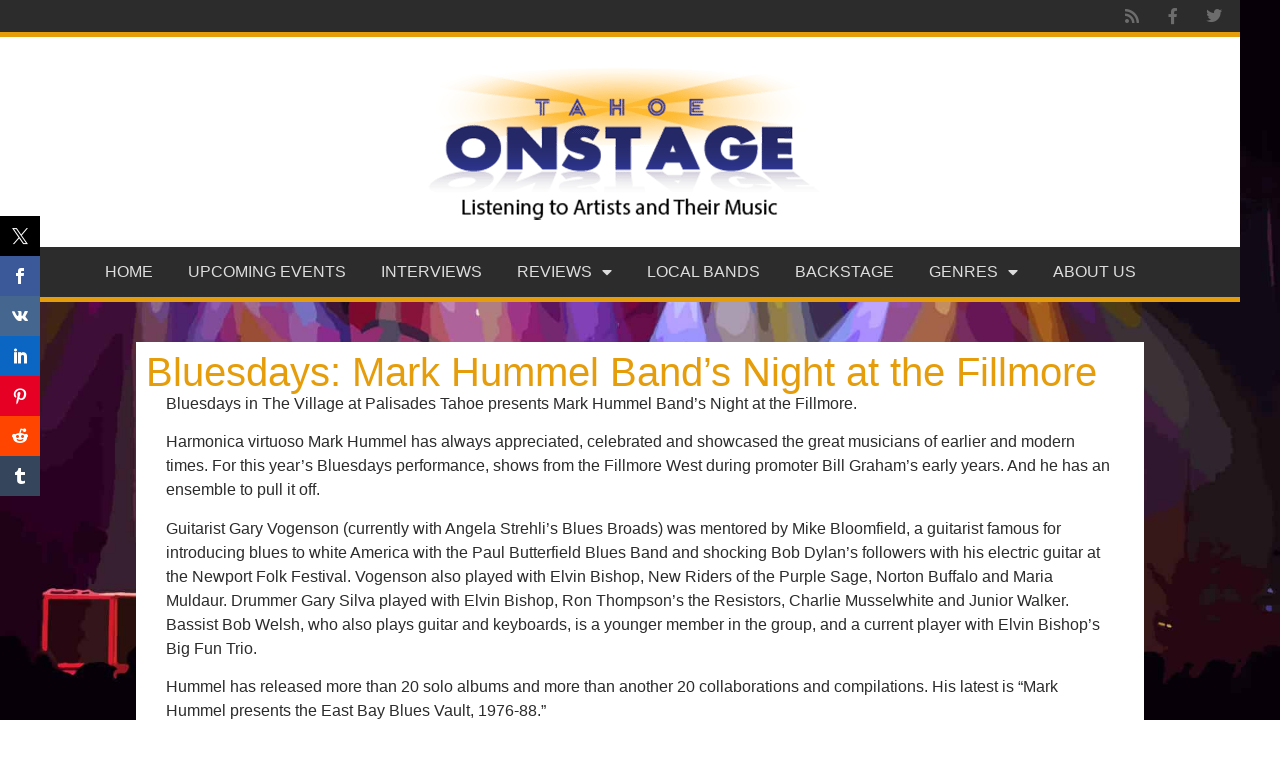

--- FILE ---
content_type: text/html; charset=UTF-8
request_url: https://tahoeonstage.com/lake-tahoe-reno-event/bluesdays-mark-hummel-bands-night-at-the-fillmore/
body_size: 16052
content:
<!doctype html>
<html lang="en-US" prefix="og: https://ogp.me/ns#">
<head>
	<meta charset="UTF-8">
	<meta name="viewport" content="width=device-width, initial-scale=1">
	<link rel="profile" href="https://gmpg.org/xfn/11">
	<link rel='stylesheet' id='tribe-events-views-v2-bootstrap-datepicker-styles-css' href='https://tahoeonstage.com/wp-content/plugins/the-events-calendar/vendor/bootstrap-datepicker/css/bootstrap-datepicker.standalone.min.css?ver=6.15.14' media='all' />
<link rel='stylesheet' id='tec-variables-skeleton-css' href='https://tahoeonstage.com/wp-content/plugins/the-events-calendar/common/build/css/variables-skeleton.css?ver=6.10.1' media='all' />
<link rel='stylesheet' id='tribe-common-skeleton-style-css' href='https://tahoeonstage.com/wp-content/plugins/the-events-calendar/common/build/css/common-skeleton.css?ver=6.10.1' media='all' />
<link rel='stylesheet' id='tribe-tooltipster-css-css' href='https://tahoeonstage.com/wp-content/plugins/the-events-calendar/common/vendor/tooltipster/tooltipster.bundle.min.css?ver=6.10.1' media='all' />
<link rel='stylesheet' id='tribe-events-views-v2-skeleton-css' href='https://tahoeonstage.com/wp-content/plugins/the-events-calendar/build/css/views-skeleton.css?ver=6.15.14' media='all' />
<link rel='stylesheet' id='tec-variables-full-css' href='https://tahoeonstage.com/wp-content/plugins/the-events-calendar/common/build/css/variables-full.css?ver=6.10.1' media='all' />
<link rel='stylesheet' id='tribe-common-full-style-css' href='https://tahoeonstage.com/wp-content/plugins/the-events-calendar/common/build/css/common-full.css?ver=6.10.1' media='all' />
<link rel='stylesheet' id='tribe-events-views-v2-full-css' href='https://tahoeonstage.com/wp-content/plugins/the-events-calendar/build/css/views-full.css?ver=6.15.14' media='all' />
<link rel='stylesheet' id='tribe-events-views-v2-print-css' href='https://tahoeonstage.com/wp-content/plugins/the-events-calendar/build/css/views-print.css?ver=6.15.14' media='print' />
	<style>img:is([sizes="auto" i], [sizes^="auto," i]) { contain-intrinsic-size: 3000px 1500px }</style>
	
<!-- Search Engine Optimization by Rank Math - https://rankmath.com/ -->
<title>Bluesdays: Mark Hummel Band’s Night at the Fillmore - Tahoe Onstage | Lake Tahoe music concerts and sports</title>
<meta name="robots" content="index, follow, max-snippet:-1, max-video-preview:-1, max-image-preview:large"/>
<link rel="canonical" href="https://tahoeonstage.com/lake-tahoe-reno-event/bluesdays-mark-hummel-bands-night-at-the-fillmore/" />
<meta property="og:locale" content="en_US" />
<meta property="og:type" content="article" />
<meta property="og:title" content="Bluesdays: Mark Hummel Band’s Night at the Fillmore - Tahoe Onstage | Lake Tahoe music concerts and sports" />
<meta property="og:description" content="Bluesdays in The Village at Palisades Tahoe presents Mark Hummel Band’s Night at the Fillmore. Harmonica virtuoso Mark Hummel has always appreciated, celebrated and showcased the great musicians of earlier [&hellip;]" />
<meta property="og:url" content="https://tahoeonstage.com/lake-tahoe-reno-event/bluesdays-mark-hummel-bands-night-at-the-fillmore/" />
<meta property="og:site_name" content="Tahoe Onstage | Lake Tahoe music concerts and sports" />
<meta property="article:publisher" content="https://www.facebook.com/TahoeOnstage" />
<meta property="article:tag" content="Bluesdays in The Village at Palisades Tahoe" />
<meta property="article:tag" content="Mark Hummel Band" />
<meta property="og:image" content="https://tahoeonstage.com/wp-content/uploads/2021/07/Spotlight-on-Mark.jpg" />
<meta property="og:image:secure_url" content="https://tahoeonstage.com/wp-content/uploads/2021/07/Spotlight-on-Mark.jpg" />
<meta property="og:image:width" content="640" />
<meta property="og:image:height" content="432" />
<meta property="og:image:alt" content="Bluesdays: Mark Hummel Band’s Night at the Fillmore" />
<meta property="og:image:type" content="image/jpeg" />
<meta name="twitter:card" content="summary_large_image" />
<meta name="twitter:title" content="Bluesdays: Mark Hummel Band’s Night at the Fillmore - Tahoe Onstage | Lake Tahoe music concerts and sports" />
<meta name="twitter:description" content="Bluesdays in The Village at Palisades Tahoe presents Mark Hummel Band’s Night at the Fillmore. Harmonica virtuoso Mark Hummel has always appreciated, celebrated and showcased the great musicians of earlier [&hellip;]" />
<meta name="twitter:site" content="@tahoeonstage" />
<meta name="twitter:creator" content="@tahoeonstage" />
<meta name="twitter:image" content="https://tahoeonstage.com/wp-content/uploads/2021/07/Spotlight-on-Mark.jpg" />
<script type="application/ld+json" class="rank-math-schema">{"@context":"https://schema.org","@graph":[{"@type":"BreadcrumbList","@id":"https://tahoeonstage.com/lake-tahoe-reno-event/bluesdays-mark-hummel-bands-night-at-the-fillmore/#breadcrumb","itemListElement":[{"@type":"ListItem","position":"1","item":{"@id":"https://tahoeonstage.com","name":"Home"}},{"@type":"ListItem","position":"2","item":{"@id":"https://tahoeonstage.com/lake-tahoe-reno-events/","name":"Events"}},{"@type":"ListItem","position":"3","item":{"@id":"https://tahoeonstage.com/lake-tahoe-reno-event/bluesdays-mark-hummel-bands-night-at-the-fillmore/","name":"Bluesdays: Mark Hummel Band\u2019s Night at the Fillmore"}}]}]}</script>
<!-- /Rank Math WordPress SEO plugin -->

<link rel="alternate" type="application/rss+xml" title="Tahoe Onstage | Lake Tahoe music concerts and sports &raquo; Feed" href="https://tahoeonstage.com/feed/" />
<link rel="alternate" type="application/rss+xml" title="Tahoe Onstage | Lake Tahoe music concerts and sports &raquo; Comments Feed" href="https://tahoeonstage.com/comments/feed/" />
<link rel="alternate" type="text/calendar" title="Tahoe Onstage | Lake Tahoe music concerts and sports &raquo; iCal Feed" href="https://tahoeonstage.com/lake-tahoe-reno-events/?ical=1" />
<link rel="alternate" type="application/rss+xml" title="Tahoe Onstage | Lake Tahoe music concerts and sports &raquo; Bluesdays: Mark Hummel Band’s Night at the Fillmore Comments Feed" href="https://tahoeonstage.com/lake-tahoe-reno-event/bluesdays-mark-hummel-bands-night-at-the-fillmore/feed/" />
<script>
window._wpemojiSettings = {"baseUrl":"https:\/\/s.w.org\/images\/core\/emoji\/16.0.1\/72x72\/","ext":".png","svgUrl":"https:\/\/s.w.org\/images\/core\/emoji\/16.0.1\/svg\/","svgExt":".svg","source":{"concatemoji":"https:\/\/tahoeonstage.com\/wp-includes\/js\/wp-emoji-release.min.js?ver=6.8.3"}};
/*! This file is auto-generated */
!function(s,n){var o,i,e;function c(e){try{var t={supportTests:e,timestamp:(new Date).valueOf()};sessionStorage.setItem(o,JSON.stringify(t))}catch(e){}}function p(e,t,n){e.clearRect(0,0,e.canvas.width,e.canvas.height),e.fillText(t,0,0);var t=new Uint32Array(e.getImageData(0,0,e.canvas.width,e.canvas.height).data),a=(e.clearRect(0,0,e.canvas.width,e.canvas.height),e.fillText(n,0,0),new Uint32Array(e.getImageData(0,0,e.canvas.width,e.canvas.height).data));return t.every(function(e,t){return e===a[t]})}function u(e,t){e.clearRect(0,0,e.canvas.width,e.canvas.height),e.fillText(t,0,0);for(var n=e.getImageData(16,16,1,1),a=0;a<n.data.length;a++)if(0!==n.data[a])return!1;return!0}function f(e,t,n,a){switch(t){case"flag":return n(e,"\ud83c\udff3\ufe0f\u200d\u26a7\ufe0f","\ud83c\udff3\ufe0f\u200b\u26a7\ufe0f")?!1:!n(e,"\ud83c\udde8\ud83c\uddf6","\ud83c\udde8\u200b\ud83c\uddf6")&&!n(e,"\ud83c\udff4\udb40\udc67\udb40\udc62\udb40\udc65\udb40\udc6e\udb40\udc67\udb40\udc7f","\ud83c\udff4\u200b\udb40\udc67\u200b\udb40\udc62\u200b\udb40\udc65\u200b\udb40\udc6e\u200b\udb40\udc67\u200b\udb40\udc7f");case"emoji":return!a(e,"\ud83e\udedf")}return!1}function g(e,t,n,a){var r="undefined"!=typeof WorkerGlobalScope&&self instanceof WorkerGlobalScope?new OffscreenCanvas(300,150):s.createElement("canvas"),o=r.getContext("2d",{willReadFrequently:!0}),i=(o.textBaseline="top",o.font="600 32px Arial",{});return e.forEach(function(e){i[e]=t(o,e,n,a)}),i}function t(e){var t=s.createElement("script");t.src=e,t.defer=!0,s.head.appendChild(t)}"undefined"!=typeof Promise&&(o="wpEmojiSettingsSupports",i=["flag","emoji"],n.supports={everything:!0,everythingExceptFlag:!0},e=new Promise(function(e){s.addEventListener("DOMContentLoaded",e,{once:!0})}),new Promise(function(t){var n=function(){try{var e=JSON.parse(sessionStorage.getItem(o));if("object"==typeof e&&"number"==typeof e.timestamp&&(new Date).valueOf()<e.timestamp+604800&&"object"==typeof e.supportTests)return e.supportTests}catch(e){}return null}();if(!n){if("undefined"!=typeof Worker&&"undefined"!=typeof OffscreenCanvas&&"undefined"!=typeof URL&&URL.createObjectURL&&"undefined"!=typeof Blob)try{var e="postMessage("+g.toString()+"("+[JSON.stringify(i),f.toString(),p.toString(),u.toString()].join(",")+"));",a=new Blob([e],{type:"text/javascript"}),r=new Worker(URL.createObjectURL(a),{name:"wpTestEmojiSupports"});return void(r.onmessage=function(e){c(n=e.data),r.terminate(),t(n)})}catch(e){}c(n=g(i,f,p,u))}t(n)}).then(function(e){for(var t in e)n.supports[t]=e[t],n.supports.everything=n.supports.everything&&n.supports[t],"flag"!==t&&(n.supports.everythingExceptFlag=n.supports.everythingExceptFlag&&n.supports[t]);n.supports.everythingExceptFlag=n.supports.everythingExceptFlag&&!n.supports.flag,n.DOMReady=!1,n.readyCallback=function(){n.DOMReady=!0}}).then(function(){return e}).then(function(){var e;n.supports.everything||(n.readyCallback(),(e=n.source||{}).concatemoji?t(e.concatemoji):e.wpemoji&&e.twemoji&&(t(e.twemoji),t(e.wpemoji)))}))}((window,document),window._wpemojiSettings);
</script>
<link rel='stylesheet' id='sbi_styles-css' href='https://tahoeonstage.com/wp-content/plugins/instagram-feed/css/sbi-styles.min.css?ver=6.10.0' media='all' />
<link rel='stylesheet' id='tribe-events-v2-single-skeleton-css' href='https://tahoeonstage.com/wp-content/plugins/the-events-calendar/build/css/tribe-events-single-skeleton.css?ver=6.15.14' media='all' />
<link rel='stylesheet' id='tribe-events-v2-single-skeleton-full-css' href='https://tahoeonstage.com/wp-content/plugins/the-events-calendar/build/css/tribe-events-single-full.css?ver=6.15.14' media='all' />
<style id='wp-emoji-styles-inline-css'>

	img.wp-smiley, img.emoji {
		display: inline !important;
		border: none !important;
		box-shadow: none !important;
		height: 1em !important;
		width: 1em !important;
		margin: 0 0.07em !important;
		vertical-align: -0.1em !important;
		background: none !important;
		padding: 0 !important;
	}
</style>
<link rel='stylesheet' id='wp-block-library-css' href='https://tahoeonstage.com/wp-includes/css/dist/block-library/style.min.css?ver=6.8.3' media='all' />
<link rel='stylesheet' id='mpp_gutenberg-css' href='https://tahoeonstage.com/wp-content/plugins/metronet-profile-picture/dist/blocks.style.build.css?ver=2.6.3' media='all' />
<style id='global-styles-inline-css'>
:root{--wp--preset--aspect-ratio--square: 1;--wp--preset--aspect-ratio--4-3: 4/3;--wp--preset--aspect-ratio--3-4: 3/4;--wp--preset--aspect-ratio--3-2: 3/2;--wp--preset--aspect-ratio--2-3: 2/3;--wp--preset--aspect-ratio--16-9: 16/9;--wp--preset--aspect-ratio--9-16: 9/16;--wp--preset--color--black: #000000;--wp--preset--color--cyan-bluish-gray: #abb8c3;--wp--preset--color--white: #ffffff;--wp--preset--color--pale-pink: #f78da7;--wp--preset--color--vivid-red: #cf2e2e;--wp--preset--color--luminous-vivid-orange: #ff6900;--wp--preset--color--luminous-vivid-amber: #fcb900;--wp--preset--color--light-green-cyan: #7bdcb5;--wp--preset--color--vivid-green-cyan: #00d084;--wp--preset--color--pale-cyan-blue: #8ed1fc;--wp--preset--color--vivid-cyan-blue: #0693e3;--wp--preset--color--vivid-purple: #9b51e0;--wp--preset--gradient--vivid-cyan-blue-to-vivid-purple: linear-gradient(135deg,rgba(6,147,227,1) 0%,rgb(155,81,224) 100%);--wp--preset--gradient--light-green-cyan-to-vivid-green-cyan: linear-gradient(135deg,rgb(122,220,180) 0%,rgb(0,208,130) 100%);--wp--preset--gradient--luminous-vivid-amber-to-luminous-vivid-orange: linear-gradient(135deg,rgba(252,185,0,1) 0%,rgba(255,105,0,1) 100%);--wp--preset--gradient--luminous-vivid-orange-to-vivid-red: linear-gradient(135deg,rgba(255,105,0,1) 0%,rgb(207,46,46) 100%);--wp--preset--gradient--very-light-gray-to-cyan-bluish-gray: linear-gradient(135deg,rgb(238,238,238) 0%,rgb(169,184,195) 100%);--wp--preset--gradient--cool-to-warm-spectrum: linear-gradient(135deg,rgb(74,234,220) 0%,rgb(151,120,209) 20%,rgb(207,42,186) 40%,rgb(238,44,130) 60%,rgb(251,105,98) 80%,rgb(254,248,76) 100%);--wp--preset--gradient--blush-light-purple: linear-gradient(135deg,rgb(255,206,236) 0%,rgb(152,150,240) 100%);--wp--preset--gradient--blush-bordeaux: linear-gradient(135deg,rgb(254,205,165) 0%,rgb(254,45,45) 50%,rgb(107,0,62) 100%);--wp--preset--gradient--luminous-dusk: linear-gradient(135deg,rgb(255,203,112) 0%,rgb(199,81,192) 50%,rgb(65,88,208) 100%);--wp--preset--gradient--pale-ocean: linear-gradient(135deg,rgb(255,245,203) 0%,rgb(182,227,212) 50%,rgb(51,167,181) 100%);--wp--preset--gradient--electric-grass: linear-gradient(135deg,rgb(202,248,128) 0%,rgb(113,206,126) 100%);--wp--preset--gradient--midnight: linear-gradient(135deg,rgb(2,3,129) 0%,rgb(40,116,252) 100%);--wp--preset--font-size--small: 13px;--wp--preset--font-size--medium: 20px;--wp--preset--font-size--large: 36px;--wp--preset--font-size--x-large: 42px;--wp--preset--spacing--20: 0.44rem;--wp--preset--spacing--30: 0.67rem;--wp--preset--spacing--40: 1rem;--wp--preset--spacing--50: 1.5rem;--wp--preset--spacing--60: 2.25rem;--wp--preset--spacing--70: 3.38rem;--wp--preset--spacing--80: 5.06rem;--wp--preset--shadow--natural: 6px 6px 9px rgba(0, 0, 0, 0.2);--wp--preset--shadow--deep: 12px 12px 50px rgba(0, 0, 0, 0.4);--wp--preset--shadow--sharp: 6px 6px 0px rgba(0, 0, 0, 0.2);--wp--preset--shadow--outlined: 6px 6px 0px -3px rgba(255, 255, 255, 1), 6px 6px rgba(0, 0, 0, 1);--wp--preset--shadow--crisp: 6px 6px 0px rgba(0, 0, 0, 1);}:root { --wp--style--global--content-size: 800px;--wp--style--global--wide-size: 1200px; }:where(body) { margin: 0; }.wp-site-blocks > .alignleft { float: left; margin-right: 2em; }.wp-site-blocks > .alignright { float: right; margin-left: 2em; }.wp-site-blocks > .aligncenter { justify-content: center; margin-left: auto; margin-right: auto; }:where(.wp-site-blocks) > * { margin-block-start: 24px; margin-block-end: 0; }:where(.wp-site-blocks) > :first-child { margin-block-start: 0; }:where(.wp-site-blocks) > :last-child { margin-block-end: 0; }:root { --wp--style--block-gap: 24px; }:root :where(.is-layout-flow) > :first-child{margin-block-start: 0;}:root :where(.is-layout-flow) > :last-child{margin-block-end: 0;}:root :where(.is-layout-flow) > *{margin-block-start: 24px;margin-block-end: 0;}:root :where(.is-layout-constrained) > :first-child{margin-block-start: 0;}:root :where(.is-layout-constrained) > :last-child{margin-block-end: 0;}:root :where(.is-layout-constrained) > *{margin-block-start: 24px;margin-block-end: 0;}:root :where(.is-layout-flex){gap: 24px;}:root :where(.is-layout-grid){gap: 24px;}.is-layout-flow > .alignleft{float: left;margin-inline-start: 0;margin-inline-end: 2em;}.is-layout-flow > .alignright{float: right;margin-inline-start: 2em;margin-inline-end: 0;}.is-layout-flow > .aligncenter{margin-left: auto !important;margin-right: auto !important;}.is-layout-constrained > .alignleft{float: left;margin-inline-start: 0;margin-inline-end: 2em;}.is-layout-constrained > .alignright{float: right;margin-inline-start: 2em;margin-inline-end: 0;}.is-layout-constrained > .aligncenter{margin-left: auto !important;margin-right: auto !important;}.is-layout-constrained > :where(:not(.alignleft):not(.alignright):not(.alignfull)){max-width: var(--wp--style--global--content-size);margin-left: auto !important;margin-right: auto !important;}.is-layout-constrained > .alignwide{max-width: var(--wp--style--global--wide-size);}body .is-layout-flex{display: flex;}.is-layout-flex{flex-wrap: wrap;align-items: center;}.is-layout-flex > :is(*, div){margin: 0;}body .is-layout-grid{display: grid;}.is-layout-grid > :is(*, div){margin: 0;}body{padding-top: 0px;padding-right: 0px;padding-bottom: 0px;padding-left: 0px;}a:where(:not(.wp-element-button)){text-decoration: underline;}:root :where(.wp-element-button, .wp-block-button__link){background-color: #32373c;border-width: 0;color: #fff;font-family: inherit;font-size: inherit;line-height: inherit;padding: calc(0.667em + 2px) calc(1.333em + 2px);text-decoration: none;}.has-black-color{color: var(--wp--preset--color--black) !important;}.has-cyan-bluish-gray-color{color: var(--wp--preset--color--cyan-bluish-gray) !important;}.has-white-color{color: var(--wp--preset--color--white) !important;}.has-pale-pink-color{color: var(--wp--preset--color--pale-pink) !important;}.has-vivid-red-color{color: var(--wp--preset--color--vivid-red) !important;}.has-luminous-vivid-orange-color{color: var(--wp--preset--color--luminous-vivid-orange) !important;}.has-luminous-vivid-amber-color{color: var(--wp--preset--color--luminous-vivid-amber) !important;}.has-light-green-cyan-color{color: var(--wp--preset--color--light-green-cyan) !important;}.has-vivid-green-cyan-color{color: var(--wp--preset--color--vivid-green-cyan) !important;}.has-pale-cyan-blue-color{color: var(--wp--preset--color--pale-cyan-blue) !important;}.has-vivid-cyan-blue-color{color: var(--wp--preset--color--vivid-cyan-blue) !important;}.has-vivid-purple-color{color: var(--wp--preset--color--vivid-purple) !important;}.has-black-background-color{background-color: var(--wp--preset--color--black) !important;}.has-cyan-bluish-gray-background-color{background-color: var(--wp--preset--color--cyan-bluish-gray) !important;}.has-white-background-color{background-color: var(--wp--preset--color--white) !important;}.has-pale-pink-background-color{background-color: var(--wp--preset--color--pale-pink) !important;}.has-vivid-red-background-color{background-color: var(--wp--preset--color--vivid-red) !important;}.has-luminous-vivid-orange-background-color{background-color: var(--wp--preset--color--luminous-vivid-orange) !important;}.has-luminous-vivid-amber-background-color{background-color: var(--wp--preset--color--luminous-vivid-amber) !important;}.has-light-green-cyan-background-color{background-color: var(--wp--preset--color--light-green-cyan) !important;}.has-vivid-green-cyan-background-color{background-color: var(--wp--preset--color--vivid-green-cyan) !important;}.has-pale-cyan-blue-background-color{background-color: var(--wp--preset--color--pale-cyan-blue) !important;}.has-vivid-cyan-blue-background-color{background-color: var(--wp--preset--color--vivid-cyan-blue) !important;}.has-vivid-purple-background-color{background-color: var(--wp--preset--color--vivid-purple) !important;}.has-black-border-color{border-color: var(--wp--preset--color--black) !important;}.has-cyan-bluish-gray-border-color{border-color: var(--wp--preset--color--cyan-bluish-gray) !important;}.has-white-border-color{border-color: var(--wp--preset--color--white) !important;}.has-pale-pink-border-color{border-color: var(--wp--preset--color--pale-pink) !important;}.has-vivid-red-border-color{border-color: var(--wp--preset--color--vivid-red) !important;}.has-luminous-vivid-orange-border-color{border-color: var(--wp--preset--color--luminous-vivid-orange) !important;}.has-luminous-vivid-amber-border-color{border-color: var(--wp--preset--color--luminous-vivid-amber) !important;}.has-light-green-cyan-border-color{border-color: var(--wp--preset--color--light-green-cyan) !important;}.has-vivid-green-cyan-border-color{border-color: var(--wp--preset--color--vivid-green-cyan) !important;}.has-pale-cyan-blue-border-color{border-color: var(--wp--preset--color--pale-cyan-blue) !important;}.has-vivid-cyan-blue-border-color{border-color: var(--wp--preset--color--vivid-cyan-blue) !important;}.has-vivid-purple-border-color{border-color: var(--wp--preset--color--vivid-purple) !important;}.has-vivid-cyan-blue-to-vivid-purple-gradient-background{background: var(--wp--preset--gradient--vivid-cyan-blue-to-vivid-purple) !important;}.has-light-green-cyan-to-vivid-green-cyan-gradient-background{background: var(--wp--preset--gradient--light-green-cyan-to-vivid-green-cyan) !important;}.has-luminous-vivid-amber-to-luminous-vivid-orange-gradient-background{background: var(--wp--preset--gradient--luminous-vivid-amber-to-luminous-vivid-orange) !important;}.has-luminous-vivid-orange-to-vivid-red-gradient-background{background: var(--wp--preset--gradient--luminous-vivid-orange-to-vivid-red) !important;}.has-very-light-gray-to-cyan-bluish-gray-gradient-background{background: var(--wp--preset--gradient--very-light-gray-to-cyan-bluish-gray) !important;}.has-cool-to-warm-spectrum-gradient-background{background: var(--wp--preset--gradient--cool-to-warm-spectrum) !important;}.has-blush-light-purple-gradient-background{background: var(--wp--preset--gradient--blush-light-purple) !important;}.has-blush-bordeaux-gradient-background{background: var(--wp--preset--gradient--blush-bordeaux) !important;}.has-luminous-dusk-gradient-background{background: var(--wp--preset--gradient--luminous-dusk) !important;}.has-pale-ocean-gradient-background{background: var(--wp--preset--gradient--pale-ocean) !important;}.has-electric-grass-gradient-background{background: var(--wp--preset--gradient--electric-grass) !important;}.has-midnight-gradient-background{background: var(--wp--preset--gradient--midnight) !important;}.has-small-font-size{font-size: var(--wp--preset--font-size--small) !important;}.has-medium-font-size{font-size: var(--wp--preset--font-size--medium) !important;}.has-large-font-size{font-size: var(--wp--preset--font-size--large) !important;}.has-x-large-font-size{font-size: var(--wp--preset--font-size--x-large) !important;}
:root :where(.wp-block-pullquote){font-size: 1.5em;line-height: 1.6;}
</style>
<link rel='stylesheet' id='fontawesome-five-css-css' href='https://tahoeonstage.com/wp-content/plugins/accesspress-social-counter/css/fontawesome-all.css?ver=1.9.2' media='all' />
<link rel='stylesheet' id='apsc-frontend-css-css' href='https://tahoeonstage.com/wp-content/plugins/accesspress-social-counter/css/frontend.css?ver=1.9.2' media='all' />
<link rel='stylesheet' id='prisna-social-counter-css' href='https://tahoeonstage.com/wp-content/plugins/social-counter/styles/prisna-social-counter.css?ver=3.1' media='all' />
<link rel='stylesheet' id='tec-events-elementor-widgets-base-styles-css' href='https://tahoeonstage.com/wp-content/plugins/the-events-calendar/build/css/integrations/plugins/elementor/widgets/widget-base.css?ver=6.15.14' media='all' />
<link rel='stylesheet' id='elementor-event-template-88229-css' href='http://tahoeonstage.com/wp-content/uploads/elementor/css/post-88229.css?ver=6.15.14' media='all' />
<link rel='stylesheet' id='wp-components-css' href='https://tahoeonstage.com/wp-includes/css/dist/components/style.min.css?ver=6.8.3' media='all' />
<link rel='stylesheet' id='godaddy-styles-css' href='https://tahoeonstage.com/wp-content/mu-plugins/vendor/wpex/godaddy-launch/includes/Dependencies/GoDaddy/Styles/build/latest.css?ver=2.0.2' media='all' />
<link rel='stylesheet' id='hello-elementor-theme-style-css' href='https://tahoeonstage.com/wp-content/themes/hello-elementor/assets/css/theme.css?ver=3.4.5' media='all' />
<link rel='stylesheet' id='hello-elementor-child-style-css' href='https://tahoeonstage.com/wp-content/themes/hello-theme-child-master/style.css?ver=1.0.0' media='all' />
<link rel='stylesheet' id='hello-elementor-css' href='https://tahoeonstage.com/wp-content/themes/hello-elementor/assets/css/reset.css?ver=3.4.5' media='all' />
<link rel='stylesheet' id='hello-elementor-header-footer-css' href='https://tahoeonstage.com/wp-content/themes/hello-elementor/assets/css/header-footer.css?ver=3.4.5' media='all' />
<link rel='stylesheet' id='elementor-frontend-css' href='https://tahoeonstage.com/wp-content/plugins/elementor/assets/css/frontend.min.css?ver=3.34.1' media='all' />
<link rel='stylesheet' id='widget-social-icons-css' href='https://tahoeonstage.com/wp-content/plugins/elementor/assets/css/widget-social-icons.min.css?ver=3.34.1' media='all' />
<link rel='stylesheet' id='e-apple-webkit-css' href='https://tahoeonstage.com/wp-content/plugins/elementor/assets/css/conditionals/apple-webkit.min.css?ver=3.34.1' media='all' />
<link rel='stylesheet' id='widget-image-css' href='https://tahoeonstage.com/wp-content/plugins/elementor/assets/css/widget-image.min.css?ver=3.34.1' media='all' />
<link rel='stylesheet' id='widget-nav-menu-css' href='https://tahoeonstage.com/wp-content/plugins/elementor-pro/assets/css/widget-nav-menu.min.css?ver=3.34.0' media='all' />
<link rel='stylesheet' id='widget-heading-css' href='https://tahoeonstage.com/wp-content/plugins/elementor/assets/css/widget-heading.min.css?ver=3.34.1' media='all' />
<link rel='stylesheet' id='elementor-icons-css' href='https://tahoeonstage.com/wp-content/plugins/elementor/assets/lib/eicons/css/elementor-icons.min.css?ver=5.45.0' media='all' />
<link rel='stylesheet' id='elementor-post-76457-css' href='https://tahoeonstage.com/wp-content/uploads/elementor/css/post-76457.css?ver=1768522311' media='all' />
<link rel='stylesheet' id='dashicons-css' href='https://tahoeonstage.com/wp-includes/css/dashicons.min.css?ver=6.8.3' media='all' />
<link rel='stylesheet' id='sbistyles-css' href='https://tahoeonstage.com/wp-content/plugins/instagram-feed/css/sbi-styles.min.css?ver=6.10.0' media='all' />
<link rel='stylesheet' id='elementor-post-76433-css' href='https://tahoeonstage.com/wp-content/uploads/elementor/css/post-76433.css?ver=1768522312' media='all' />
<link rel='stylesheet' id='elementor-post-76435-css' href='https://tahoeonstage.com/wp-content/uploads/elementor/css/post-76435.css?ver=1768522312' media='all' />
<link rel='stylesheet' id='elementor-post-82374-css' href='https://tahoeonstage.com/wp-content/uploads/elementor/css/post-82374.css?ver=1768522519' media='all' />
<link rel='stylesheet' id='elementor-gf-local-oswald-css' href='http://tahoeonstage.com/wp-content/uploads/elementor/google-fonts/css/oswald.css?ver=1742623139' media='all' />
<link rel='stylesheet' id='elementor-gf-local-opensans-css' href='http://tahoeonstage.com/wp-content/uploads/elementor/google-fonts/css/opensans.css?ver=1742623146' media='all' />
<link rel='stylesheet' id='elementor-icons-shared-0-css' href='https://tahoeonstage.com/wp-content/plugins/elementor/assets/lib/font-awesome/css/fontawesome.min.css?ver=5.15.3' media='all' />
<link rel='stylesheet' id='elementor-icons-fa-solid-css' href='https://tahoeonstage.com/wp-content/plugins/elementor/assets/lib/font-awesome/css/solid.min.css?ver=5.15.3' media='all' />
<link rel='stylesheet' id='elementor-icons-fa-brands-css' href='https://tahoeonstage.com/wp-content/plugins/elementor/assets/lib/font-awesome/css/brands.min.css?ver=5.15.3' media='all' />
<script src="https://tahoeonstage.com/wp-includes/js/jquery/jquery.min.js?ver=3.7.1" id="jquery-core-js"></script>
<script src="https://tahoeonstage.com/wp-includes/js/jquery/jquery-migrate.min.js?ver=3.4.1" id="jquery-migrate-js"></script>
<script src="https://tahoeonstage.com/wp-content/plugins/the-events-calendar/common/build/js/tribe-common.js?ver=9c44e11f3503a33e9540" id="tribe-common-js"></script>
<script src="https://tahoeonstage.com/wp-content/plugins/the-events-calendar/build/js/views/breakpoints.js?ver=4208de2df2852e0b91ec" id="tribe-events-views-v2-breakpoints-js"></script>
<link rel="https://api.w.org/" href="https://tahoeonstage.com/wp-json/" /><link rel="alternate" title="JSON" type="application/json" href="https://tahoeonstage.com/wp-json/wp/v2/tribe_events/85307" /><link rel="EditURI" type="application/rsd+xml" title="RSD" href="https://tahoeonstage.com/xmlrpc.php?rsd" />
<meta name="generator" content="WordPress 6.8.3" />
<link rel='shortlink' href='https://tahoeonstage.com/?p=85307' />
<link rel="alternate" title="oEmbed (JSON)" type="application/json+oembed" href="https://tahoeonstage.com/wp-json/oembed/1.0/embed?url=https%3A%2F%2Ftahoeonstage.com%2Flake-tahoe-reno-event%2Fbluesdays-mark-hummel-bands-night-at-the-fillmore%2F" />
<link rel="alternate" title="oEmbed (XML)" type="text/xml+oembed" href="https://tahoeonstage.com/wp-json/oembed/1.0/embed?url=https%3A%2F%2Ftahoeonstage.com%2Flake-tahoe-reno-event%2Fbluesdays-mark-hummel-bands-night-at-the-fillmore%2F&#038;format=xml" />

<!-- This site is using AdRotate Professional v5.21 to display their advertisements - https://ajdg.solutions/ -->
<!-- AdRotate CSS -->
<style type="text/css" media="screen">
	.g { margin:0px; padding:0px; overflow:hidden; line-height:1; zoom:1; }
	.g img { height:auto; }
	.g-col { position:relative; float:left; }
	.g-col:first-child { margin-left: 0; }
	.g-col:last-child { margin-right: 0; }
	.g-wall { display:block; position:fixed; left:0; top:0; width:100%; height:100%; z-index:-1; }
	.woocommerce-page .g, .bbpress-wrapper .g { margin: 20px auto; clear:both; }
	.g-1 {  width:100%; max-width:315px;  height:100%; max-height:560px; margin: 0 auto; }
	.g-2 { margin:0px 1px 1px 1px; }
	.g-3 { margin:0px 1px 1px 1px; }
	.g-4 { margin:0px 1px 1px 1px; }
	.g-5 { margin:0px 1px 1px 1px; }
	.g-6 { margin:0px 1px 1px 1px; }
	.g-7 { margin:0px 1px 1px 1px; width:100%; max-width:315px; height:100%; max-height:250px; }
	.g-8 { margin:0px 1px 1px 1px; width:100%; max-width:650px; height:100%; max-height:150px; }
	.g-11 {  margin: 0 auto; }
	.g-13 {  margin: 0 auto; }
	.g-16 {  width:100%; max-width:315px;  height:100%; max-height:300px; margin: 0 auto; }
	.g-18 {  margin: 0 auto; }
	.g-19 { margin:0px 0px 0px 0px; width:100%; max-width:315px; height:100%; max-height:250px; }
	.g-22 { margin:0px 0px 0px 0px; width:100%; max-width:315px; height:100%; max-height:250px; }
	.g-24 { margin:0px 1px 1px 0px; width:100%; max-width:315px; height:100%; max-height:250px; }
	@media only screen and (max-width: 480px) {
		.g-col, .g-dyn, .g-single { width:100%; margin-left:0; margin-right:0; }
		.woocommerce-page .g, .bbpress-wrapper .g { margin: 10px auto; }
	}
</style>
<!-- /AdRotate CSS -->


		<!-- GA Google Analytics @ https://m0n.co/ga -->
		<script async src="https://www.googletagmanager.com/gtag/js?id=G-B252NG8RLY"></script>
		<script>
			window.dataLayer = window.dataLayer || [];
			function gtag(){dataLayer.push(arguments);}
			gtag('js', new Date());
			gtag('config', 'G-B252NG8RLY');
		</script>

	<meta name="tec-api-version" content="v1"><meta name="tec-api-origin" content="https://tahoeonstage.com"><link rel="alternate" href="https://tahoeonstage.com/wp-json/tribe/events/v1/events/85307" /><meta name="generator" content="Elementor 3.34.1; features: additional_custom_breakpoints; settings: css_print_method-external, google_font-enabled, font_display-auto">
			<style>
				.e-con.e-parent:nth-of-type(n+4):not(.e-lazyloaded):not(.e-no-lazyload),
				.e-con.e-parent:nth-of-type(n+4):not(.e-lazyloaded):not(.e-no-lazyload) * {
					background-image: none !important;
				}
				@media screen and (max-height: 1024px) {
					.e-con.e-parent:nth-of-type(n+3):not(.e-lazyloaded):not(.e-no-lazyload),
					.e-con.e-parent:nth-of-type(n+3):not(.e-lazyloaded):not(.e-no-lazyload) * {
						background-image: none !important;
					}
				}
				@media screen and (max-height: 640px) {
					.e-con.e-parent:nth-of-type(n+2):not(.e-lazyloaded):not(.e-no-lazyload),
					.e-con.e-parent:nth-of-type(n+2):not(.e-lazyloaded):not(.e-no-lazyload) * {
						background-image: none !important;
					}
				}
			</style>
			<script type="application/ld+json">
[{"@context":"http://schema.org","@type":"Event","name":"Bluesdays: Mark Hummel Band\u2019s Night at the Fillmore","description":"&lt;p&gt;Bluesdays in The Village at Palisades Tahoe presents Mark Hummel Band\u2019s Night at the Fillmore. Harmonica virtuoso Mark Hummel has always appreciated, celebrated and showcased the great musicians of earlier [&hellip;]&lt;/p&gt;\\n","image":"https://tahoeonstage.com/wp-content/uploads/2021/07/Spotlight-on-Mark.jpg","url":"https://tahoeonstage.com/lake-tahoe-reno-event/bluesdays-mark-hummel-bands-night-at-the-fillmore/","eventAttendanceMode":"https://schema.org/OfflineEventAttendanceMode","eventStatus":"https://schema.org/EventScheduled","startDate":"2022-06-28T18:00:00-07:00","endDate":"2022-06-28T20:30:00-07:00","location":{"@type":"Place","name":"The Village of Palisades Tahoe","description":"","url":"","address":{"@type":"PostalAddress","streetAddress":"1750 Village East Road","addressLocality":"Olympic Valley","addressRegion":"CA","postalCode":"96146"},"telephone":"855-700-6148","sameAs":"http://squawalpine.com/"},"organizer":{"@type":"Person","name":"http://devildogshows.com/","description":"","url":"http://devildogshows.com/","telephone":"","email":"","sameAs":"http://devildogshows.com/"},"performer":"Organization"}]
</script><link rel="icon" href="https://tahoeonstage.com/wp-content/uploads/2017/03/Tahoe-Onstage2-70x70.png" sizes="32x32" />
<link rel="icon" href="https://tahoeonstage.com/wp-content/uploads/2017/03/Tahoe-Onstage2-235x170.png" sizes="192x192" />
<link rel="apple-touch-icon" href="https://tahoeonstage.com/wp-content/uploads/2017/03/Tahoe-Onstage2-235x170.png" />
<meta name="msapplication-TileImage" content="https://tahoeonstage.com/wp-content/uploads/2017/03/Tahoe-Onstage2.png" />
</head>
<body class="wp-singular tribe_events-template-default single single-tribe_events postid-85307 wp-custom-logo wp-embed-responsive wp-theme-hello-elementor wp-child-theme-hello-theme-child-master tribe-events-page-template tribe-no-js tribe-filter-live hello-elementor-default events-single tribe-events-style-full tribe-events-style-theme elementor-default elementor-kit-76457 elementor-page-82374">


<a class="skip-link screen-reader-text" href="#content">Skip to content</a>

		<header data-elementor-type="header" data-elementor-id="76433" class="elementor elementor-76433 elementor-location-header" data-elementor-post-type="elementor_library">
					<section class="elementor-section elementor-top-section elementor-element elementor-element-63c9fd3 elementor-section-boxed elementor-section-height-default elementor-section-height-default" data-id="63c9fd3" data-element_type="section">
						<div class="elementor-container elementor-column-gap-no">
					<div data-dce-background-color="#2C2C2C" class="elementor-column elementor-col-100 elementor-top-column elementor-element elementor-element-57c537a" data-id="57c537a" data-element_type="column" data-settings="{&quot;background_background&quot;:&quot;classic&quot;}">
			<div class="elementor-widget-wrap elementor-element-populated">
						<div class="elementor-element elementor-element-3d593c1f elementor-shape-square e-grid-align-right e-grid-align-mobile-center elementor-grid-0 elementor-widget elementor-widget-social-icons" data-id="3d593c1f" data-element_type="widget" data-widget_type="social-icons.default">
				<div class="elementor-widget-container">
							<div class="elementor-social-icons-wrapper elementor-grid" role="list">
							<span class="elementor-grid-item" role="listitem">
					<a class="elementor-icon elementor-social-icon elementor-social-icon-rss elementor-repeater-item-9e28c6c" href="http://tahoeonstage.com/feed/" target="_blank">
						<span class="elementor-screen-only">Rss</span>
						<i aria-hidden="true" class="fas fa-rss"></i>					</a>
				</span>
							<span class="elementor-grid-item" role="listitem">
					<a class="elementor-icon elementor-social-icon elementor-social-icon-facebook-f elementor-repeater-item-89d3569" href="https://www.facebook.com/TahoeOnstage" target="_blank">
						<span class="elementor-screen-only">Facebook-f</span>
						<i aria-hidden="true" class="fab fa-facebook-f"></i>					</a>
				</span>
							<span class="elementor-grid-item" role="listitem">
					<a class="elementor-icon elementor-social-icon elementor-social-icon-twitter elementor-repeater-item-1232031" href="https://twitter.com/tahoeonstage" target="_blank">
						<span class="elementor-screen-only">Twitter</span>
						<i aria-hidden="true" class="fab fa-twitter"></i>					</a>
				</span>
					</div>
						</div>
				</div>
					</div>
		</div>
					</div>
		</section>
				<section class="elementor-section elementor-top-section elementor-element elementor-element-94b5248 elementor-section-boxed elementor-section-height-default elementor-section-height-default" data-id="94b5248" data-element_type="section">
						<div class="elementor-container elementor-column-gap-no">
					<div class="elementor-column elementor-col-100 elementor-top-column elementor-element elementor-element-69b67b8" data-id="69b67b8" data-element_type="column" data-settings="{&quot;background_background&quot;:&quot;classic&quot;}">
			<div class="elementor-widget-wrap elementor-element-populated">
						<div class="elementor-element elementor-element-9c2f58d elementor-widget elementor-widget-theme-site-logo elementor-widget-image" data-id="9c2f58d" data-element_type="widget" data-widget_type="theme-site-logo.default">
				<div class="elementor-widget-container">
											<a href="https://tahoeonstage.com">
			<img width="460" height="170" src="https://tahoeonstage.com/wp-content/uploads/2020/03/logo.png" class="attachment-full size-full wp-image-76432" alt="" />				</a>
											</div>
				</div>
					</div>
		</div>
					</div>
		</section>
				<section class="elementor-section elementor-top-section elementor-element elementor-element-cc872eb elementor-section-boxed elementor-section-height-default elementor-section-height-default" data-id="cc872eb" data-element_type="section">
						<div class="elementor-container elementor-column-gap-no">
					<div class="elementor-column elementor-col-100 elementor-top-column elementor-element elementor-element-23ef352" data-id="23ef352" data-element_type="column">
			<div class="elementor-widget-wrap elementor-element-populated">
						<div data-dce-advanced-background-color="#2C2C2C" class="elementor-element elementor-element-1183ebc5 elementor-nav-menu__align-center elementor-nav-menu--dropdown-tablet elementor-nav-menu__text-align-aside elementor-nav-menu--toggle elementor-nav-menu--burger elementor-widget elementor-widget-nav-menu" data-id="1183ebc5" data-element_type="widget" data-settings="{&quot;layout&quot;:&quot;horizontal&quot;,&quot;submenu_icon&quot;:{&quot;value&quot;:&quot;&lt;i class=\&quot;fas fa-caret-down\&quot; aria-hidden=\&quot;true\&quot;&gt;&lt;\/i&gt;&quot;,&quot;library&quot;:&quot;fa-solid&quot;},&quot;toggle&quot;:&quot;burger&quot;}" data-widget_type="nav-menu.default">
				<div class="elementor-widget-container">
								<nav aria-label="Menu" class="elementor-nav-menu--main elementor-nav-menu__container elementor-nav-menu--layout-horizontal e--pointer-background e--animation-none">
				<ul id="menu-1-1183ebc5" class="elementor-nav-menu"><li class="menu-item menu-item-type-custom menu-item-object-custom menu-item-home menu-item-329"><a href="http://tahoeonstage.com/" class="elementor-item">Home</a></li>
<li class="menu-item menu-item-type-taxonomy menu-item-object-category menu-item-88496"><a href="https://tahoeonstage.com/showtime/" class="elementor-item">Upcoming Events</a></li>
<li class="menu-item menu-item-type-taxonomy menu-item-object-category menu-item-76492"><a href="https://tahoeonstage.com/interviews/" class="elementor-item">Interviews</a></li>
<li class="menu-item menu-item-type-taxonomy menu-item-object-category menu-item-has-children menu-item-19345"><a href="https://tahoeonstage.com/reviews/" class="elementor-item">Reviews</a>
<ul class="sub-menu elementor-nav-menu--dropdown">
	<li class="menu-item menu-item-type-taxonomy menu-item-object-category menu-item-76488"><a href="https://tahoeonstage.com/reviews/concert-reviews/" class="elementor-sub-item">Concert Reviews</a></li>
	<li class="menu-item menu-item-type-taxonomy menu-item-object-category menu-item-76490"><a href="https://tahoeonstage.com/album-reviews/" class="elementor-sub-item">Album Reviews</a></li>
</ul>
</li>
<li class="menu-item menu-item-type-taxonomy menu-item-object-category menu-item-19346"><a href="https://tahoeonstage.com/tahoe-area-bands/" class="elementor-item">Local Bands</a></li>
<li class="menu-item menu-item-type-taxonomy menu-item-object-category menu-item-19349"><a href="https://tahoeonstage.com/backstage/" class="elementor-item">Backstage</a></li>
<li class="menu-item menu-item-type-taxonomy menu-item-object-category menu-item-has-children menu-item-40381"><a href="https://tahoeonstage.com/genres/" class="elementor-item">Genres</a>
<ul class="sub-menu elementor-nav-menu--dropdown">
	<li class="menu-item menu-item-type-taxonomy menu-item-object-category menu-item-41286"><a href="https://tahoeonstage.com/genres/alternative/" class="elementor-sub-item">Alternative</a></li>
	<li class="menu-item menu-item-type-taxonomy menu-item-object-category menu-item-40382"><a href="https://tahoeonstage.com/genres/americana/" class="elementor-sub-item">Americana</a></li>
	<li class="menu-item menu-item-type-taxonomy menu-item-object-category menu-item-40383"><a href="https://tahoeonstage.com/genres/blues/" class="elementor-sub-item">Blues</a></li>
	<li class="menu-item menu-item-type-taxonomy menu-item-object-category menu-item-40385"><a href="https://tahoeonstage.com/genres/country/" class="elementor-sub-item">Country</a></li>
	<li class="menu-item menu-item-type-taxonomy menu-item-object-category menu-item-41287"><a href="https://tahoeonstage.com/genres/funk/" class="elementor-sub-item">Funk</a></li>
	<li class="menu-item menu-item-type-taxonomy menu-item-object-category menu-item-41288"><a href="https://tahoeonstage.com/genres/jam/" class="elementor-sub-item">Jam</a></li>
	<li class="menu-item menu-item-type-taxonomy menu-item-object-category menu-item-41289"><a href="https://tahoeonstage.com/genres/jazz/" class="elementor-sub-item">Jazz</a></li>
	<li class="menu-item menu-item-type-taxonomy menu-item-object-category menu-item-41290"><a href="https://tahoeonstage.com/genres/new-orleans/" class="elementor-sub-item">New Orleans</a></li>
	<li class="menu-item menu-item-type-taxonomy menu-item-object-category menu-item-41291"><a href="https://tahoeonstage.com/genres/rb/" class="elementor-sub-item">R&amp;B</a></li>
	<li class="menu-item menu-item-type-taxonomy menu-item-object-category menu-item-40386"><a href="https://tahoeonstage.com/genres/reggaeska/" class="elementor-sub-item">Reggae/Ska</a></li>
	<li class="menu-item menu-item-type-taxonomy menu-item-object-category menu-item-40387"><a href="https://tahoeonstage.com/genres/rock/" class="elementor-sub-item">Rock</a></li>
	<li class="menu-item menu-item-type-taxonomy menu-item-object-category menu-item-41292"><a href="https://tahoeonstage.com/genres/singer-songwriter/" class="elementor-sub-item">Singer-Songwriter</a></li>
</ul>
</li>
<li class="menu-item menu-item-type-post_type menu-item-object-page menu-item-18825"><a href="https://tahoeonstage.com/about-us/" class="elementor-item">About Us</a></li>
</ul>			</nav>
					<div class="elementor-menu-toggle" role="button" tabindex="0" aria-label="Menu Toggle" aria-expanded="false">
			<i aria-hidden="true" role="presentation" class="elementor-menu-toggle__icon--open eicon-menu-bar"></i><i aria-hidden="true" role="presentation" class="elementor-menu-toggle__icon--close eicon-close"></i>		</div>
					<nav class="elementor-nav-menu--dropdown elementor-nav-menu__container" aria-hidden="true">
				<ul id="menu-2-1183ebc5" class="elementor-nav-menu"><li class="menu-item menu-item-type-custom menu-item-object-custom menu-item-home menu-item-329"><a href="http://tahoeonstage.com/" class="elementor-item" tabindex="-1">Home</a></li>
<li class="menu-item menu-item-type-taxonomy menu-item-object-category menu-item-88496"><a href="https://tahoeonstage.com/showtime/" class="elementor-item" tabindex="-1">Upcoming Events</a></li>
<li class="menu-item menu-item-type-taxonomy menu-item-object-category menu-item-76492"><a href="https://tahoeonstage.com/interviews/" class="elementor-item" tabindex="-1">Interviews</a></li>
<li class="menu-item menu-item-type-taxonomy menu-item-object-category menu-item-has-children menu-item-19345"><a href="https://tahoeonstage.com/reviews/" class="elementor-item" tabindex="-1">Reviews</a>
<ul class="sub-menu elementor-nav-menu--dropdown">
	<li class="menu-item menu-item-type-taxonomy menu-item-object-category menu-item-76488"><a href="https://tahoeonstage.com/reviews/concert-reviews/" class="elementor-sub-item" tabindex="-1">Concert Reviews</a></li>
	<li class="menu-item menu-item-type-taxonomy menu-item-object-category menu-item-76490"><a href="https://tahoeonstage.com/album-reviews/" class="elementor-sub-item" tabindex="-1">Album Reviews</a></li>
</ul>
</li>
<li class="menu-item menu-item-type-taxonomy menu-item-object-category menu-item-19346"><a href="https://tahoeonstage.com/tahoe-area-bands/" class="elementor-item" tabindex="-1">Local Bands</a></li>
<li class="menu-item menu-item-type-taxonomy menu-item-object-category menu-item-19349"><a href="https://tahoeonstage.com/backstage/" class="elementor-item" tabindex="-1">Backstage</a></li>
<li class="menu-item menu-item-type-taxonomy menu-item-object-category menu-item-has-children menu-item-40381"><a href="https://tahoeonstage.com/genres/" class="elementor-item" tabindex="-1">Genres</a>
<ul class="sub-menu elementor-nav-menu--dropdown">
	<li class="menu-item menu-item-type-taxonomy menu-item-object-category menu-item-41286"><a href="https://tahoeonstage.com/genres/alternative/" class="elementor-sub-item" tabindex="-1">Alternative</a></li>
	<li class="menu-item menu-item-type-taxonomy menu-item-object-category menu-item-40382"><a href="https://tahoeonstage.com/genres/americana/" class="elementor-sub-item" tabindex="-1">Americana</a></li>
	<li class="menu-item menu-item-type-taxonomy menu-item-object-category menu-item-40383"><a href="https://tahoeonstage.com/genres/blues/" class="elementor-sub-item" tabindex="-1">Blues</a></li>
	<li class="menu-item menu-item-type-taxonomy menu-item-object-category menu-item-40385"><a href="https://tahoeonstage.com/genres/country/" class="elementor-sub-item" tabindex="-1">Country</a></li>
	<li class="menu-item menu-item-type-taxonomy menu-item-object-category menu-item-41287"><a href="https://tahoeonstage.com/genres/funk/" class="elementor-sub-item" tabindex="-1">Funk</a></li>
	<li class="menu-item menu-item-type-taxonomy menu-item-object-category menu-item-41288"><a href="https://tahoeonstage.com/genres/jam/" class="elementor-sub-item" tabindex="-1">Jam</a></li>
	<li class="menu-item menu-item-type-taxonomy menu-item-object-category menu-item-41289"><a href="https://tahoeonstage.com/genres/jazz/" class="elementor-sub-item" tabindex="-1">Jazz</a></li>
	<li class="menu-item menu-item-type-taxonomy menu-item-object-category menu-item-41290"><a href="https://tahoeonstage.com/genres/new-orleans/" class="elementor-sub-item" tabindex="-1">New Orleans</a></li>
	<li class="menu-item menu-item-type-taxonomy menu-item-object-category menu-item-41291"><a href="https://tahoeonstage.com/genres/rb/" class="elementor-sub-item" tabindex="-1">R&amp;B</a></li>
	<li class="menu-item menu-item-type-taxonomy menu-item-object-category menu-item-40386"><a href="https://tahoeonstage.com/genres/reggaeska/" class="elementor-sub-item" tabindex="-1">Reggae/Ska</a></li>
	<li class="menu-item menu-item-type-taxonomy menu-item-object-category menu-item-40387"><a href="https://tahoeonstage.com/genres/rock/" class="elementor-sub-item" tabindex="-1">Rock</a></li>
	<li class="menu-item menu-item-type-taxonomy menu-item-object-category menu-item-41292"><a href="https://tahoeonstage.com/genres/singer-songwriter/" class="elementor-sub-item" tabindex="-1">Singer-Songwriter</a></li>
</ul>
</li>
<li class="menu-item menu-item-type-post_type menu-item-object-page menu-item-18825"><a href="https://tahoeonstage.com/about-us/" class="elementor-item" tabindex="-1">About Us</a></li>
</ul>			</nav>
						</div>
				</div>
					</div>
		</div>
					</div>
		</section>
				</header>
		<section id="tribe-events-pg-template" class="tribe-events-pg-template" role="main"><div class="tribe-events-before-html"></div><span class="tribe-events-ajax-loading"><img class="tribe-events-spinner-medium" src="https://tahoeonstage.com/wp-content/plugins/the-events-calendar/src/resources/images/tribe-loading.gif" alt="Loading Events" /></span>		<div data-elementor-type="single-page" data-elementor-id="82374" class="elementor elementor-82374 elementor-location-single post-85307 tribe_events type-tribe_events status-publish has-post-thumbnail hentry tag-bluesdays-in-the-village-at-palisades-tahoe tag-mark-hummel-band" data-elementor-post-type="elementor_library">
					<section class="elementor-section elementor-top-section elementor-element elementor-element-3b987bd elementor-section-boxed elementor-section-height-default elementor-section-height-default" data-id="3b987bd" data-element_type="section">
						<div class="elementor-container elementor-column-gap-default">
					<div class="elementor-column elementor-col-100 elementor-top-column elementor-element elementor-element-a9db2bd" data-id="a9db2bd" data-element_type="column" data-settings="{&quot;background_background&quot;:&quot;classic&quot;}">
			<div class="elementor-widget-wrap elementor-element-populated">
						<div class="elementor-element elementor-element-85940f4 elementor-widget elementor-widget-theme-post-title elementor-page-title elementor-widget-heading" data-id="85940f4" data-element_type="widget" data-widget_type="theme-post-title.default">
				<div class="elementor-widget-container">
					<h1 class="elementor-heading-title elementor-size-default">Bluesdays: Mark Hummel Band’s Night at the Fillmore</h1>				</div>
				</div>
				<div class="elementor-element elementor-element-5a18659 elementor-widget elementor-widget-theme-post-content" data-id="5a18659" data-element_type="widget" data-widget_type="theme-post-content.default">
				<div class="elementor-widget-container">
					<p>Bluesdays in The Village at Palisades Tahoe presents Mark Hummel Band’s Night at the Fillmore.</p>
<p>Harmonica virtuoso Mark Hummel has always appreciated, celebrated and showcased the great musicians of earlier and modern times. For this year’s Bluesdays performance, shows from the Fillmore West during promoter Bill Graham’s early years. And he has an ensemble to pull it off.</p>
<p>Guitarist Gary Vogenson (currently with Angela Strehli’s Blues Broads) was mentored by Mike Bloomfield, a guitarist famous for introducing blues to white America with the Paul Butterfield Blues Band and shocking Bob Dylan’s followers with his electric guitar at the Newport Folk Festival. Vogenson also played with Elvin Bishop, New Riders of the Purple Sage, Norton Buffalo and Maria Muldaur. Drummer Gary Silva played with Elvin Bishop, Ron Thompson’s the Resistors, Charlie Musselwhite and Junior Walker. Bassist Bob Welsh, who also plays guitar and keyboards, is a younger member in the group, and a current player with Elvin Bishop’s Big Fun Trio.</p>
<p>Hummel has released more than 20 solo albums and more than another 20 collaborations and compilations. His latest is “Mark Hummel presents the East Bay Blues Vault, 1976-88.”</p>
<p>“They are early recordings I played on and people who have been big influences on me,” said Hummel who plays on 11 of the 22 songs.</p>
<p>Artists on the album include Ron Thompson<strong>, </strong>Franck “Paris Slim” Goldwasser, Sonny Rhodes, Brownie McGhee, J.J. Malone, Mississippi Johnny Waters, Cool Papa, Boogie Jake, Little Willie Littlefield, Robert Kelton and Nancy Wright.”</p>
<p>Those artists and Hummel regularly performed in those years at the Eli’s Mile High Club and Deluxe Inn in Oakland and The Playboy and Savoy clubs in Richmond. Those venues are a contrast to the outdoor Village at Palisades Tahoe, a ski resort and site of the 1960 Winter Olympic Games.</p>
<p>“It’s pretty different but it sure is fun,” Hummel said. “It’s great because we always see people we haven’t seen in a long time. I’ve brought up so many good musicians that people know that I will bring up a great band.”</p>
				</div>
				</div>
					</div>
		</div>
					</div>
		</section>
				</div>
		<div class="tribe-events-after-html"></div>
<!--
This calendar is powered by The Events Calendar.
http://evnt.is/18wn
-->
</section>		<footer data-elementor-type="footer" data-elementor-id="76435" class="elementor elementor-76435 elementor-location-footer" data-elementor-post-type="elementor_library">
					<section class="elementor-section elementor-top-section elementor-element elementor-element-2892713 elementor-section-content-middle elementor-section-boxed elementor-section-height-default elementor-section-height-default" data-id="2892713" data-element_type="section" data-settings="{&quot;background_background&quot;:&quot;classic&quot;}">
						<div class="elementor-container elementor-column-gap-default">
					<div data-dce-background-color="#FFFFFF" class="elementor-column elementor-col-100 elementor-top-column elementor-element elementor-element-3439dd6" data-id="3439dd6" data-element_type="column" data-settings="{&quot;background_background&quot;:&quot;classic&quot;}">
			<div class="elementor-widget-wrap elementor-element-populated">
						<div class="elementor-element elementor-element-1ac6984 elementor-widget elementor-widget-shortcode" data-id="1ac6984" data-element_type="widget" data-widget_type="shortcode.default">
				<div class="elementor-widget-container">
							<div class="elementor-shortcode"><!-- Either there are no banners, they are disabled or none qualified for this location! --></div>
						</div>
				</div>
				<section data-dce-background-color="#E5E5E5" class="elementor-section elementor-inner-section elementor-element elementor-element-78176e2 elementor-section-boxed elementor-section-height-default elementor-section-height-default" data-id="78176e2" data-element_type="section" data-settings="{&quot;background_background&quot;:&quot;classic&quot;}">
						<div class="elementor-container elementor-column-gap-default">
					<div class="elementor-column elementor-col-50 elementor-inner-column elementor-element elementor-element-21ab094" data-id="21ab094" data-element_type="column">
			<div class="elementor-widget-wrap elementor-element-populated">
						<div data-dce-advanced-background-color="#E5E5E5" class="elementor-element elementor-element-4e038d4 elementor-widget elementor-widget-text-editor" data-id="4e038d4" data-element_type="widget" data-widget_type="text-editor.default">
				<div class="elementor-widget-container">
									© 2026 All Content and Images by Tahoe Onstage								</div>
				</div>
					</div>
		</div>
				<div class="elementor-column elementor-col-50 elementor-inner-column elementor-element elementor-element-8ec33b5" data-id="8ec33b5" data-element_type="column">
			<div class="elementor-widget-wrap elementor-element-populated">
						<div class="elementor-element elementor-element-031c58e elementor-widget elementor-widget-text-editor" data-id="031c58e" data-element_type="widget" data-widget_type="text-editor.default">
				<div class="elementor-widget-container">
									<p style="text-align: right;"><a href="http://tahoeonstage.com/privacy-policy/">Privacy Policy</a>  ·  <a href="http://tahoeonstage.com/terms-of-use/">Terms of Use</a>  · <a href="http://tahoeonstage.com/advertise/">Advertise with Us</a></p>								</div>
				</div>
					</div>
		</div>
					</div>
		</section>
				<section data-dce-background-color="#2C2C2C" class="elementor-section elementor-inner-section elementor-element elementor-element-9330603 elementor-section-full_width elementor-section-height-default elementor-section-height-default" data-id="9330603" data-element_type="section" data-settings="{&quot;background_background&quot;:&quot;classic&quot;}">
						<div class="elementor-container elementor-column-gap-default">
					<div class="elementor-column elementor-col-100 elementor-inner-column elementor-element elementor-element-49c678c" data-id="49c678c" data-element_type="column" data-settings="{&quot;background_background&quot;:&quot;classic&quot;}">
			<div class="elementor-widget-wrap">
							</div>
		</div>
					</div>
		</section>
					</div>
		</div>
					</div>
		</section>
				</footer>
		
<script type="speculationrules">
{"prefetch":[{"source":"document","where":{"and":[{"href_matches":"\/*"},{"not":{"href_matches":["\/wp-*.php","\/wp-admin\/*","\/wp-content\/uploads\/*","\/wp-content\/*","\/wp-content\/plugins\/*","\/wp-content\/themes\/hello-theme-child-master\/*","\/wp-content\/themes\/hello-elementor\/*","\/*\\?(.+)"]}},{"not":{"selector_matches":"a[rel~=\"nofollow\"]"}},{"not":{"selector_matches":".no-prefetch, .no-prefetch a"}}]},"eagerness":"conservative"}]}
</script>
		<script>
		( function ( body ) {
			'use strict';
			body.className = body.className.replace( /\btribe-no-js\b/, 'tribe-js' );
		} )( document.body );
		</script>
		<!-- Instagram Feed JS -->
<script type="text/javascript">
var sbiajaxurl = "https://tahoeonstage.com/wp-admin/admin-ajax.php";
</script>
<script> /* <![CDATA[ */var tribe_l10n_datatables = {"aria":{"sort_ascending":": activate to sort column ascending","sort_descending":": activate to sort column descending"},"length_menu":"Show _MENU_ entries","empty_table":"No data available in table","info":"Showing _START_ to _END_ of _TOTAL_ entries","info_empty":"Showing 0 to 0 of 0 entries","info_filtered":"(filtered from _MAX_ total entries)","zero_records":"No matching records found","search":"Search:","all_selected_text":"All items on this page were selected. ","select_all_link":"Select all pages","clear_selection":"Clear Selection.","pagination":{"all":"All","next":"Next","previous":"Previous"},"select":{"rows":{"0":"","_":": Selected %d rows","1":": Selected 1 row"}},"datepicker":{"dayNames":["Sunday","Monday","Tuesday","Wednesday","Thursday","Friday","Saturday"],"dayNamesShort":["Sun","Mon","Tue","Wed","Thu","Fri","Sat"],"dayNamesMin":["S","M","T","W","T","F","S"],"monthNames":["January","February","March","April","May","June","July","August","September","October","November","December"],"monthNamesShort":["January","February","March","April","May","June","July","August","September","October","November","December"],"monthNamesMin":["Jan","Feb","Mar","Apr","May","Jun","Jul","Aug","Sep","Oct","Nov","Dec"],"nextText":"Next","prevText":"Prev","currentText":"Today","closeText":"Done","today":"Today","clear":"Clear"}};/* ]]> */ </script>			<script>
				const lazyloadRunObserver = () => {
					const lazyloadBackgrounds = document.querySelectorAll( `.e-con.e-parent:not(.e-lazyloaded)` );
					const lazyloadBackgroundObserver = new IntersectionObserver( ( entries ) => {
						entries.forEach( ( entry ) => {
							if ( entry.isIntersecting ) {
								let lazyloadBackground = entry.target;
								if( lazyloadBackground ) {
									lazyloadBackground.classList.add( 'e-lazyloaded' );
								}
								lazyloadBackgroundObserver.unobserve( entry.target );
							}
						});
					}, { rootMargin: '200px 0px 200px 0px' } );
					lazyloadBackgrounds.forEach( ( lazyloadBackground ) => {
						lazyloadBackgroundObserver.observe( lazyloadBackground );
					} );
				};
				const events = [
					'DOMContentLoaded',
					'elementor/lazyload/observe',
				];
				events.forEach( ( event ) => {
					document.addEventListener( event, lazyloadRunObserver );
				} );
			</script>
			<style type="text/css">
<!--
#prisna-social-counter-network-1 a {
	background-color: #000000 !important;
}
#prisna-social-counter-network-1 a .prisna-social-counter-icon {
	color: #ffffff !important;
}
#prisna-social-counter-network-2 a {
	background-color: #3b5998 !important;
}
#prisna-social-counter-network-2 a .prisna-social-counter-icon {
	color: #ffffff !important;
}
#prisna-social-counter-network-3 a {
	background-color: #45668e !important;
}
#prisna-social-counter-network-3 a .prisna-social-counter-icon {
	color: #ffffff !important;
}
#prisna-social-counter-network-4 a {
	background-color: #0a66c2 !important;
}
#prisna-social-counter-network-4 a .prisna-social-counter-icon {
	color: #ffffff !important;
}
#prisna-social-counter-network-5 a {
	background-color: #e60023 !important;
}
#prisna-social-counter-network-5 a .prisna-social-counter-icon {
	color: #ffffff !important;
}
#prisna-social-counter-network-6 a {
	background-color: #ff4500 !important;
}
#prisna-social-counter-network-6 a .prisna-social-counter-icon {
	color: #ffffff !important;
}
#prisna-social-counter-network-7 a {
	background-color: #35465c !important;
}
#prisna-social-counter-network-7 a .prisna-social-counter-icon {
	color: #ffffff !important;
}
.prisna-social-sharer {
	top: 50% !important;transform: translateY(calc(-50% + 12px));
}


-->
</style>
<div class="prisna-social-sharer prisna-social-sharer-align-left">
	<ul class="prisna-social-sharer-sub-container">
		<li id="prisna-social-counter-network-1" class="prisna-social-sharer-network prisna-social-counter-network-twitter">
	<a href="https://x.com/intent/post?url=https%3A%2F%2Ftahoeonstage.com%2Flake-tahoe-reno-event%2Fbluesdays-mark-hummel-bands-night-at-the-fillmore%2F&amp;text=Bluesdays%3A%20Mark%20Hummel%20Band%E2%80%99s%20Night%20at%20the%20Fillmore -" target="_blank"><i class="prisna-social-counter-icon"></i></a>
</li><li id="prisna-social-counter-network-2" class="prisna-social-sharer-network prisna-social-counter-network-facebook">
	<a href="https://www.facebook.com/sharer/sharer.php?u=https%3A%2F%2Ftahoeonstage.com%2Flake-tahoe-reno-event%2Fbluesdays-mark-hummel-bands-night-at-the-fillmore%2F&amp;text=Bluesdays%3A%20Mark%20Hummel%20Band%E2%80%99s%20Night%20at%20the%20Fillmore" target="_blank"><i class="prisna-social-counter-icon"></i></a>
</li><li id="prisna-social-counter-network-3" class="prisna-social-sharer-network prisna-social-counter-network-vkontakte">
	<a href="https://vk.com/share.php?url=https%3A%2F%2Ftahoeonstage.com%2Flake-tahoe-reno-event%2Fbluesdays-mark-hummel-bands-night-at-the-fillmore%2F&amp;description=Bluesdays%3A%20Mark%20Hummel%20Band%E2%80%99s%20Night%20at%20the%20Fillmore" target="_blank"><i class="prisna-social-counter-icon"></i></a>
</li><li id="prisna-social-counter-network-4" class="prisna-social-sharer-network prisna-social-counter-network-linkedin">
	<a href="https://www.linkedin.com/sharing/share-offsite/?url=https%3A%2F%2Ftahoeonstage.com%2Flake-tahoe-reno-event%2Fbluesdays-mark-hummel-bands-night-at-the-fillmore%2F&amp;text=Bluesdays%3A%20Mark%20Hummel%20Band%E2%80%99s%20Night%20at%20the%20Fillmore" target="_blank"><i class="prisna-social-counter-icon"></i></a>
</li><li id="prisna-social-counter-network-5" class="prisna-social-sharer-network prisna-social-counter-network-pinterest">
	<a href="https://www.pinterest.com/pin/create/button/?url=https%3A%2F%2Ftahoeonstage.com%2Flake-tahoe-reno-event%2Fbluesdays-mark-hummel-bands-night-at-the-fillmore%2F&amp;description=Bluesdays%3A%20Mark%20Hummel%20Band%E2%80%99s%20Night%20at%20the%20Fillmore" target="_blank"><i class="prisna-social-counter-icon"></i></a>
</li><li id="prisna-social-counter-network-6" class="prisna-social-sharer-network prisna-social-counter-network-reddit">
	<a href="https://www.reddit.com/submit?url=https%3A%2F%2Ftahoeonstage.com%2Flake-tahoe-reno-event%2Fbluesdays-mark-hummel-bands-night-at-the-fillmore%2F&amp;title=Bluesdays%3A%20Mark%20Hummel%20Band%E2%80%99s%20Night%20at%20the%20Fillmore&amp;type=LINK" target="_blank"><i class="prisna-social-counter-icon"></i></a>
</li><li id="prisna-social-counter-network-7" class="prisna-social-sharer-network prisna-social-counter-network-tumblr">
	<a href="https://ww.tumblr.com/widgets/share/tool?canonicalUrl=https%3A%2F%2Ftahoeonstage.com%2Flake-tahoe-reno-event%2Fbluesdays-mark-hummel-bands-night-at-the-fillmore%2F&amp;caption=Bluesdays%3A%20Mark%20Hummel%20Band%E2%80%99s%20Night%20at%20the%20Fillmore&amp;posttype=link" target="_blank"><i class="prisna-social-counter-icon"></i></a>
</li>
	</ul>
	<span class="prisna-social-sharer-hide prisna-social-counter-icon prisna-social-sharer-icon-hide"></span>
</div>
<script>(function PrisnaSCS(){var hide=document.getElementsByClassName("prisna-social-sharer-hide")[0];if(typeof hide==="undefined"){setTimeout(PrisnaSCS,100);}else{var target=document.getElementsByClassName("prisna-social-sharer")[0];hide.addEventListener("click",function(){target.classList.toggle("prisna-social-sharer-hidden");});}})();</script><link rel='stylesheet' id='dce-style-css' href='https://tahoeonstage.com/wp-content/plugins/dynamic-content-for-elementor/assets/css/style.min.css?ver=3.3.10' media='all' />
<link rel='stylesheet' id='dce-dynamic-visibility-css' href='https://tahoeonstage.com/wp-content/plugins/dynamic-content-for-elementor/assets/css/dynamic-visibility.min.css?ver=3.3.10' media='all' />
<script src="https://tahoeonstage.com/wp-content/plugins/the-events-calendar/vendor/bootstrap-datepicker/js/bootstrap-datepicker.min.js?ver=6.15.14" id="tribe-events-views-v2-bootstrap-datepicker-js"></script>
<script src="https://tahoeonstage.com/wp-content/plugins/the-events-calendar/build/js/views/viewport.js?ver=3e90f3ec254086a30629" id="tribe-events-views-v2-viewport-js"></script>
<script src="https://tahoeonstage.com/wp-content/plugins/the-events-calendar/build/js/views/accordion.js?ver=b0cf88d89b3e05e7d2ef" id="tribe-events-views-v2-accordion-js"></script>
<script src="https://tahoeonstage.com/wp-content/plugins/the-events-calendar/build/js/views/view-selector.js?ver=a8aa8890141fbcc3162a" id="tribe-events-views-v2-view-selector-js"></script>
<script src="https://tahoeonstage.com/wp-content/plugins/the-events-calendar/build/js/views/ical-links.js?ver=0dadaa0667a03645aee4" id="tribe-events-views-v2-ical-links-js"></script>
<script src="https://tahoeonstage.com/wp-content/plugins/the-events-calendar/build/js/views/navigation-scroll.js?ver=eba0057e0fd877f08e9d" id="tribe-events-views-v2-navigation-scroll-js"></script>
<script src="https://tahoeonstage.com/wp-content/plugins/the-events-calendar/build/js/views/multiday-events.js?ver=780fd76b5b819e3a6ece" id="tribe-events-views-v2-multiday-events-js"></script>
<script src="https://tahoeonstage.com/wp-content/plugins/the-events-calendar/build/js/views/month-mobile-events.js?ver=cee03bfee0063abbd5b8" id="tribe-events-views-v2-month-mobile-events-js"></script>
<script src="https://tahoeonstage.com/wp-content/plugins/the-events-calendar/build/js/views/month-grid.js?ver=b5773d96c9ff699a45dd" id="tribe-events-views-v2-month-grid-js"></script>
<script src="https://tahoeonstage.com/wp-content/plugins/the-events-calendar/common/vendor/tooltipster/tooltipster.bundle.min.js?ver=6.10.1" id="tribe-tooltipster-js"></script>
<script src="https://tahoeonstage.com/wp-content/plugins/the-events-calendar/build/js/views/tooltip.js?ver=82f9d4de83ed0352be8e" id="tribe-events-views-v2-tooltip-js"></script>
<script src="https://tahoeonstage.com/wp-content/plugins/the-events-calendar/build/js/views/events-bar.js?ver=3825b4a45b5c6f3f04b9" id="tribe-events-views-v2-events-bar-js"></script>
<script src="https://tahoeonstage.com/wp-content/plugins/the-events-calendar/build/js/views/events-bar-inputs.js?ver=e3710df171bb081761bd" id="tribe-events-views-v2-events-bar-inputs-js"></script>
<script src="https://tahoeonstage.com/wp-content/plugins/the-events-calendar/build/js/views/datepicker.js?ver=9ae0925bbe975f92bef4" id="tribe-events-views-v2-datepicker-js"></script>
<script src="https://tahoeonstage.com/wp-content/plugins/the-events-calendar/common/build/js/user-agent.js?ver=da75d0bdea6dde3898df" id="tec-user-agent-js"></script>
<script src="https://tahoeonstage.com/wp-content/plugins/metronet-profile-picture/js/mpp-frontend.js?ver=2.6.3" id="mpp_gutenberg_tabs-js"></script>
<script id="adrotate-groups-js-extra">
var impression_object = {"ajax_url":"https:\/\/tahoeonstage.com\/wp-admin\/admin-ajax.php"};
</script>
<script src="https://tahoeonstage.com/wp-content/plugins/adrotate-pro/library/jquery.groups.js" id="adrotate-groups-js"></script>
<script id="adrotate-clicker-js-extra">
var click_object = {"ajax_url":"https:\/\/tahoeonstage.com\/wp-admin\/admin-ajax.php"};
</script>
<script src="https://tahoeonstage.com/wp-content/plugins/adrotate-pro/library/jquery.clicker.js" id="adrotate-clicker-js"></script>
<script src="https://tahoeonstage.com/wp-content/plugins/elementor/assets/js/webpack.runtime.min.js?ver=3.34.1" id="elementor-webpack-runtime-js"></script>
<script src="https://tahoeonstage.com/wp-content/plugins/elementor/assets/js/frontend-modules.min.js?ver=3.34.1" id="elementor-frontend-modules-js"></script>
<script src="https://tahoeonstage.com/wp-includes/js/jquery/ui/core.min.js?ver=1.13.3" id="jquery-ui-core-js"></script>
<script id="elementor-frontend-js-before">
var elementorFrontendConfig = {"environmentMode":{"edit":false,"wpPreview":false,"isScriptDebug":false},"i18n":{"shareOnFacebook":"Share on Facebook","shareOnTwitter":"Share on Twitter","pinIt":"Pin it","download":"Download","downloadImage":"Download image","fullscreen":"Fullscreen","zoom":"Zoom","share":"Share","playVideo":"Play Video","previous":"Previous","next":"Next","close":"Close","a11yCarouselPrevSlideMessage":"Previous slide","a11yCarouselNextSlideMessage":"Next slide","a11yCarouselFirstSlideMessage":"This is the first slide","a11yCarouselLastSlideMessage":"This is the last slide","a11yCarouselPaginationBulletMessage":"Go to slide"},"is_rtl":false,"breakpoints":{"xs":0,"sm":480,"md":768,"lg":1025,"xl":1440,"xxl":1600},"responsive":{"breakpoints":{"mobile":{"label":"Mobile Portrait","value":767,"default_value":767,"direction":"max","is_enabled":true},"mobile_extra":{"label":"Mobile Landscape","value":880,"default_value":880,"direction":"max","is_enabled":false},"tablet":{"label":"Tablet Portrait","value":1024,"default_value":1024,"direction":"max","is_enabled":true},"tablet_extra":{"label":"Tablet Landscape","value":1200,"default_value":1200,"direction":"max","is_enabled":false},"laptop":{"label":"Laptop","value":1366,"default_value":1366,"direction":"max","is_enabled":false},"widescreen":{"label":"Widescreen","value":2400,"default_value":2400,"direction":"min","is_enabled":false}},"hasCustomBreakpoints":false},"version":"3.34.1","is_static":false,"experimentalFeatures":{"additional_custom_breakpoints":true,"theme_builder_v2":true,"home_screen":true,"global_classes_should_enforce_capabilities":true,"e_variables":true,"cloud-library":true,"e_opt_in_v4_page":true,"e_interactions":true,"import-export-customization":true,"e_pro_variables":true},"urls":{"assets":"https:\/\/tahoeonstage.com\/wp-content\/plugins\/elementor\/assets\/","ajaxurl":"https:\/\/tahoeonstage.com\/wp-admin\/admin-ajax.php","uploadUrl":"http:\/\/tahoeonstage.com\/wp-content\/uploads"},"nonces":{"floatingButtonsClickTracking":"6c2803c0cd"},"swiperClass":"swiper","settings":{"page":[],"editorPreferences":[],"dynamicooo":[]},"kit":{"body_background_background":"classic","active_breakpoints":["viewport_mobile","viewport_tablet"],"global_image_lightbox":"yes","lightbox_enable_counter":"yes","lightbox_enable_fullscreen":"yes","lightbox_enable_zoom":"yes","lightbox_enable_share":"yes","lightbox_title_src":"title","lightbox_description_src":"description"},"post":{"id":85307,"title":"Bluesdays%3A%20Mark%20Hummel%20Band%E2%80%99s%20Night%20at%20the%20Fillmore%20-%20Tahoe%20Onstage%20%7C%20Lake%20Tahoe%20music%20concerts%20and%20sports","excerpt":"","featuredImage":"https:\/\/tahoeonstage.com\/wp-content\/uploads\/2021\/07\/Spotlight-on-Mark.jpg"}};
</script>
<script src="https://tahoeonstage.com/wp-content/plugins/elementor/assets/js/frontend.min.js?ver=3.34.1" id="elementor-frontend-js"></script>
<script src="https://tahoeonstage.com/wp-content/plugins/elementor-pro/assets/lib/smartmenus/jquery.smartmenus.min.js?ver=1.2.1" id="smartmenus-js"></script>
<script src="https://tahoeonstage.com/wp-content/plugins/elementor-pro/assets/js/webpack-pro.runtime.min.js?ver=3.34.0" id="elementor-pro-webpack-runtime-js"></script>
<script src="https://tahoeonstage.com/wp-includes/js/dist/hooks.min.js?ver=4d63a3d491d11ffd8ac6" id="wp-hooks-js"></script>
<script src="https://tahoeonstage.com/wp-includes/js/dist/i18n.min.js?ver=5e580eb46a90c2b997e6" id="wp-i18n-js"></script>
<script id="wp-i18n-js-after">
wp.i18n.setLocaleData( { 'text direction\u0004ltr': [ 'ltr' ] } );
</script>
<script id="elementor-pro-frontend-js-before">
var ElementorProFrontendConfig = {"ajaxurl":"https:\/\/tahoeonstage.com\/wp-admin\/admin-ajax.php","nonce":"43b0c19436","urls":{"assets":"https:\/\/tahoeonstage.com\/wp-content\/plugins\/elementor-pro\/assets\/","rest":"https:\/\/tahoeonstage.com\/wp-json\/"},"settings":{"lazy_load_background_images":true},"popup":{"hasPopUps":false},"shareButtonsNetworks":{"facebook":{"title":"Facebook","has_counter":true},"twitter":{"title":"Twitter"},"linkedin":{"title":"LinkedIn","has_counter":true},"pinterest":{"title":"Pinterest","has_counter":true},"reddit":{"title":"Reddit","has_counter":true},"vk":{"title":"VK","has_counter":true},"odnoklassniki":{"title":"OK","has_counter":true},"tumblr":{"title":"Tumblr"},"digg":{"title":"Digg"},"skype":{"title":"Skype"},"stumbleupon":{"title":"StumbleUpon","has_counter":true},"mix":{"title":"Mix"},"telegram":{"title":"Telegram"},"pocket":{"title":"Pocket","has_counter":true},"xing":{"title":"XING","has_counter":true},"whatsapp":{"title":"WhatsApp"},"email":{"title":"Email"},"print":{"title":"Print"},"x-twitter":{"title":"X"},"threads":{"title":"Threads"}},"facebook_sdk":{"lang":"en_US","app_id":""},"lottie":{"defaultAnimationUrl":"https:\/\/tahoeonstage.com\/wp-content\/plugins\/elementor-pro\/modules\/lottie\/assets\/animations\/default.json"}};
</script>
<script src="https://tahoeonstage.com/wp-content/plugins/elementor-pro/assets/js/frontend.min.js?ver=3.34.0" id="elementor-pro-frontend-js"></script>
<script src="https://tahoeonstage.com/wp-content/plugins/elementor-pro/assets/js/elements-handlers.min.js?ver=3.34.0" id="pro-elements-handlers-js"></script>
<script src="https://tahoeonstage.com/wp-content/plugins/the-events-calendar/common/build/js/utils/query-string.js?ver=694b0604b0c8eafed657" id="tribe-query-string-js"></script>
<script src='https://tahoeonstage.com/wp-content/plugins/the-events-calendar/common/build/js/underscore-before.js'></script>
<script src="https://tahoeonstage.com/wp-includes/js/underscore.min.js?ver=1.13.7" id="underscore-js"></script>
<script src='https://tahoeonstage.com/wp-content/plugins/the-events-calendar/common/build/js/underscore-after.js'></script>
<script defer src="https://tahoeonstage.com/wp-content/plugins/the-events-calendar/build/js/views/manager.js?ver=6ff3be8cc3be5b9c56e7" id="tribe-events-views-v2-manager-js"></script>
<!-- AdRotate JS -->
<script type="text/javascript">
jQuery(document).ready(function(){if(jQuery.fn.gslider) {
	jQuery('.g-1').gslider({groupid:1,speed:5000,repeat_impressions:'Y'});
	jQuery('.g-7').gslider({groupid:7,speed:6000,repeat_impressions:'Y'});
	jQuery('.g-8').gslider({groupid:8,speed:9000,repeat_impressions:'Y'});
	jQuery('.g-16').gslider({groupid:16,speed:5000,repeat_impressions:'Y'});
	jQuery('.g-19').gslider({groupid:19,speed:6000,repeat_impressions:'Y'});
	jQuery('.g-22').gslider({groupid:22,speed:6000,repeat_impressions:'Y'});
	jQuery('.g-24').gslider({groupid:24,speed:6000,repeat_impressions:'Y'});
}});
</script>
<!-- /AdRotate JS -->

		<script>'undefined'=== typeof _trfq || (window._trfq = []);'undefined'=== typeof _trfd && (window._trfd=[]),
                _trfd.push({'tccl.baseHost':'secureserver.net'}),
                _trfd.push({'ap':'wpaas_v2'},
                    {'server':'2bfe196d2981'},
                    {'pod':'c16-prod-p3-us-west-2'},
                                        {'xid':'45905960'},
                    {'wp':'6.8.3'},
                    {'php':'8.3.29'},
                    {'loggedin':'0'},
                    {'cdn':'1'},
                    {'builder':''},
                    {'theme':'hello-elementor'},
                    {'wds':'0'},
                    {'wp_alloptions_count':'994'},
                    {'wp_alloptions_bytes':'754335'},
                    {'gdl_coming_soon_page':'0'}
                    , {'appid':'282945'}                 );
            var trafficScript = document.createElement('script'); trafficScript.src = 'https://img1.wsimg.com/signals/js/clients/scc-c2/scc-c2.min.js'; window.document.head.appendChild(trafficScript);</script>
		<script>window.addEventListener('click', function (elem) { var _elem$target, _elem$target$dataset, _window, _window$_trfq; return (elem === null || elem === void 0 ? void 0 : (_elem$target = elem.target) === null || _elem$target === void 0 ? void 0 : (_elem$target$dataset = _elem$target.dataset) === null || _elem$target$dataset === void 0 ? void 0 : _elem$target$dataset.eid) && ((_window = window) === null || _window === void 0 ? void 0 : (_window$_trfq = _window._trfq) === null || _window$_trfq === void 0 ? void 0 : _window$_trfq.push(["cmdLogEvent", "click", elem.target.dataset.eid]));});</script>
		<script src='https://img1.wsimg.com/traffic-assets/js/tccl-tti.min.js' onload="window.tti.calculateTTI()"></script>
		
</body>
</html>
